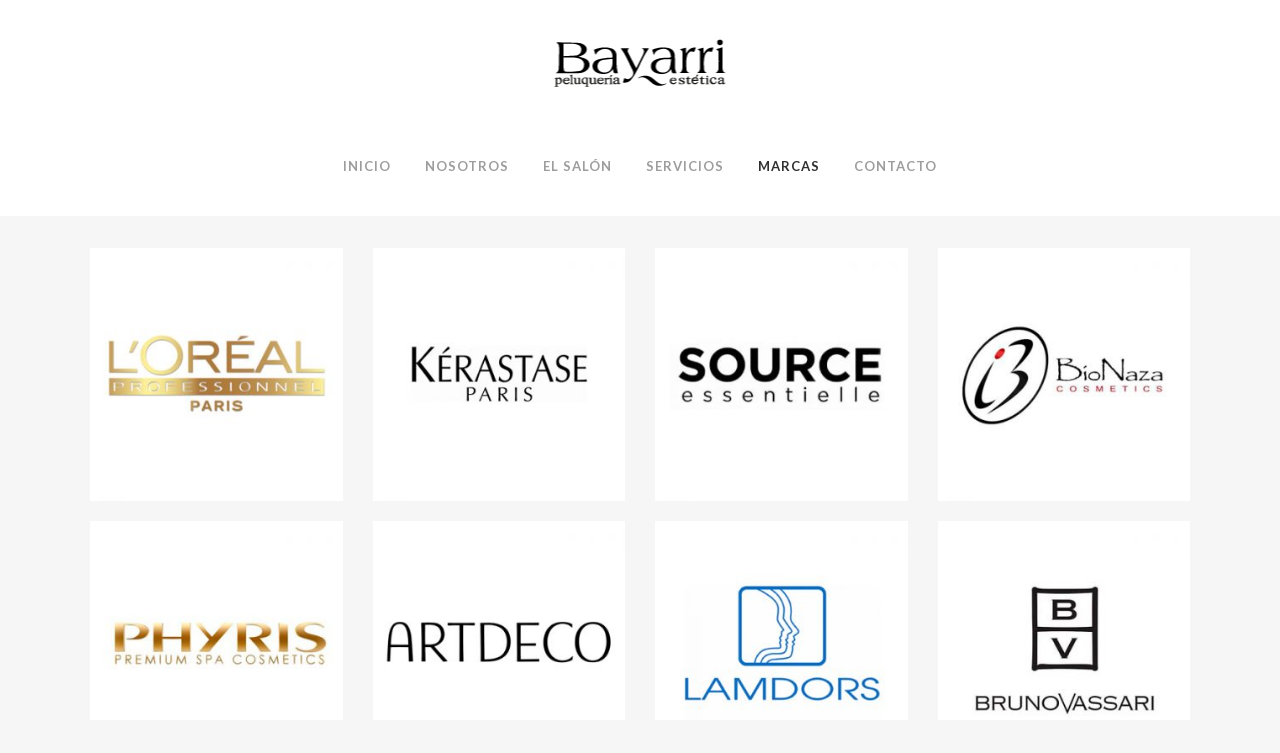

--- FILE ---
content_type: text/html; charset=UTF-8
request_url: https://bayarripeluqueriayestetica.es/marcas/
body_size: 6008
content:
	<!DOCTYPE html>
<html lang="es">
<head>
	<meta charset="UTF-8" />
	
	<title>Bayarri |   MARCAS</title>

	
							<meta name="description" content="bayarri">
			
							<meta name="keywords" content="bayarri">
						<meta name="viewport" content="width=device-width,initial-scale=1,user-scalable=no">
		
	<link rel="profile" href="http://gmpg.org/xfn/11" />
	<link rel="pingback" href="https://bayarripeluqueriayestetica.es/xmlrpc.php" />
	<link rel="shortcut icon" type="image/x-icon" href="https://bayarripeluqueriayestetica.es/wp-content/uploads/2019/04/fc.jpg">
	<link rel="apple-touch-icon" href="https://bayarripeluqueriayestetica.es/wp-content/uploads/2019/04/fc.jpg"/>
	<link href='//fonts.googleapis.com/css?family=Raleway:100,200,300,400,500,600,700,800,900,300italic,400italic|Lato:100,200,300,400,500,600,700,800,900,300italic,400italic&subset=latin,latin-ext' rel='stylesheet' type='text/css'>
<link rel='dns-prefetch' href='//s.w.org' />
<link rel="alternate" type="application/rss+xml" title="Bayarri &raquo; Feed" href="https://bayarripeluqueriayestetica.es/feed/" />
<link rel="alternate" type="application/rss+xml" title="Bayarri &raquo; Feed de los comentarios" href="https://bayarripeluqueriayestetica.es/comments/feed/" />
		<script type="text/javascript">
			window._wpemojiSettings = {"baseUrl":"https:\/\/s.w.org\/images\/core\/emoji\/13.0.0\/72x72\/","ext":".png","svgUrl":"https:\/\/s.w.org\/images\/core\/emoji\/13.0.0\/svg\/","svgExt":".svg","source":{"concatemoji":"https:\/\/bayarripeluqueriayestetica.es\/wp-includes\/js\/wp-emoji-release.min.js?ver=5.5.17"}};
			!function(e,a,t){var n,r,o,i=a.createElement("canvas"),p=i.getContext&&i.getContext("2d");function s(e,t){var a=String.fromCharCode;p.clearRect(0,0,i.width,i.height),p.fillText(a.apply(this,e),0,0);e=i.toDataURL();return p.clearRect(0,0,i.width,i.height),p.fillText(a.apply(this,t),0,0),e===i.toDataURL()}function c(e){var t=a.createElement("script");t.src=e,t.defer=t.type="text/javascript",a.getElementsByTagName("head")[0].appendChild(t)}for(o=Array("flag","emoji"),t.supports={everything:!0,everythingExceptFlag:!0},r=0;r<o.length;r++)t.supports[o[r]]=function(e){if(!p||!p.fillText)return!1;switch(p.textBaseline="top",p.font="600 32px Arial",e){case"flag":return s([127987,65039,8205,9895,65039],[127987,65039,8203,9895,65039])?!1:!s([55356,56826,55356,56819],[55356,56826,8203,55356,56819])&&!s([55356,57332,56128,56423,56128,56418,56128,56421,56128,56430,56128,56423,56128,56447],[55356,57332,8203,56128,56423,8203,56128,56418,8203,56128,56421,8203,56128,56430,8203,56128,56423,8203,56128,56447]);case"emoji":return!s([55357,56424,8205,55356,57212],[55357,56424,8203,55356,57212])}return!1}(o[r]),t.supports.everything=t.supports.everything&&t.supports[o[r]],"flag"!==o[r]&&(t.supports.everythingExceptFlag=t.supports.everythingExceptFlag&&t.supports[o[r]]);t.supports.everythingExceptFlag=t.supports.everythingExceptFlag&&!t.supports.flag,t.DOMReady=!1,t.readyCallback=function(){t.DOMReady=!0},t.supports.everything||(n=function(){t.readyCallback()},a.addEventListener?(a.addEventListener("DOMContentLoaded",n,!1),e.addEventListener("load",n,!1)):(e.attachEvent("onload",n),a.attachEvent("onreadystatechange",function(){"complete"===a.readyState&&t.readyCallback()})),(n=t.source||{}).concatemoji?c(n.concatemoji):n.wpemoji&&n.twemoji&&(c(n.twemoji),c(n.wpemoji)))}(window,document,window._wpemojiSettings);
		</script>
		<style type="text/css">
img.wp-smiley,
img.emoji {
	display: inline !important;
	border: none !important;
	box-shadow: none !important;
	height: 1em !important;
	width: 1em !important;
	margin: 0 .07em !important;
	vertical-align: -0.1em !important;
	background: none !important;
	padding: 0 !important;
}
</style>
	<link rel='stylesheet' id='sb_instagram_styles-css'  href='https://bayarripeluqueriayestetica.es/wp-content/plugins/instagram-feed/css/sbi-styles.min.css?ver=2.5.4' type='text/css' media='all' />
<link rel='stylesheet' id='wp-block-library-css'  href='https://bayarripeluqueriayestetica.es/wp-includes/css/dist/block-library/style.min.css?ver=5.5.17' type='text/css' media='all' />
<link rel='stylesheet' id='contact-form-7-css'  href='https://bayarripeluqueriayestetica.es/wp-content/plugins/contact-form-7/includes/css/styles.css?ver=5.3' type='text/css' media='all' />
<link rel='stylesheet' id='default_style-css'  href='https://bayarripeluqueriayestetica.es/wp-content/themes/Bridge/style.css?ver=5.5.17' type='text/css' media='all' />
<link rel='stylesheet' id='qode_font_awesome-css'  href='https://bayarripeluqueriayestetica.es/wp-content/themes/Bridge/css/font-awesome/css/font-awesome.min.css?ver=5.5.17' type='text/css' media='all' />
<link rel='stylesheet' id='qode_font_elegant-css'  href='https://bayarripeluqueriayestetica.es/wp-content/themes/Bridge/css/elegant-icons/style.min.css?ver=5.5.17' type='text/css' media='all' />
<link rel='stylesheet' id='qode_linea_icons-css'  href='https://bayarripeluqueriayestetica.es/wp-content/themes/Bridge/css/linea-icons/style.css?ver=5.5.17' type='text/css' media='all' />
<link rel='stylesheet' id='stylesheet-css'  href='https://bayarripeluqueriayestetica.es/wp-content/themes/Bridge/css/stylesheet.min.css?ver=5.5.17' type='text/css' media='all' />
<link rel='stylesheet' id='qode_print-css'  href='https://bayarripeluqueriayestetica.es/wp-content/themes/Bridge/css/print.css?ver=5.5.17' type='text/css' media='all' />
<link rel='stylesheet' id='mac_stylesheet-css'  href='https://bayarripeluqueriayestetica.es/wp-content/themes/Bridge/css/mac_stylesheet.css?ver=5.5.17' type='text/css' media='all' />
<link rel='stylesheet' id='webkit-css'  href='https://bayarripeluqueriayestetica.es/wp-content/themes/Bridge/css/webkit_stylesheet.css?ver=5.5.17' type='text/css' media='all' />
<link rel='stylesheet' id='style_dynamic-css'  href='https://bayarripeluqueriayestetica.es/wp-content/themes/Bridge/css/style_dynamic.css?ver=1604055354' type='text/css' media='all' />
<link rel='stylesheet' id='responsive-css'  href='https://bayarripeluqueriayestetica.es/wp-content/themes/Bridge/css/responsive.min.css?ver=5.5.17' type='text/css' media='all' />
<link rel='stylesheet' id='style_dynamic_responsive-css'  href='https://bayarripeluqueriayestetica.es/wp-content/themes/Bridge/css/style_dynamic_responsive.css?ver=1604055354' type='text/css' media='all' />
<link rel='stylesheet' id='js_composer_front-css'  href='https://bayarripeluqueriayestetica.es/wp-content/plugins/_js_composer/assets/css/js_composer.min.css?ver=6.1' type='text/css' media='all' />
<link rel='stylesheet' id='custom_css-css'  href='https://bayarripeluqueriayestetica.es/wp-content/themes/Bridge/css/custom_css.css?ver=1604055354' type='text/css' media='all' />
<link rel='stylesheet' id='msl-main-css'  href='https://bayarripeluqueriayestetica.es/wp-content/plugins/master-slider/public/assets/css/masterslider.main.css?ver=3.6.4' type='text/css' media='all' />
<link rel='stylesheet' id='msl-custom-css'  href='https://bayarripeluqueriayestetica.es/wp-content/uploads/master-slider/custom.css?ver=2.4' type='text/css' media='all' />
<script type='text/javascript' src='https://bayarripeluqueriayestetica.es/wp-includes/js/jquery/jquery.js?ver=1.12.4-wp' id='jquery-core-js'></script>
<link rel="https://api.w.org/" href="https://bayarripeluqueriayestetica.es/wp-json/" /><link rel="alternate" type="application/json" href="https://bayarripeluqueriayestetica.es/wp-json/wp/v2/pages/16" /><link rel="EditURI" type="application/rsd+xml" title="RSD" href="https://bayarripeluqueriayestetica.es/xmlrpc.php?rsd" />
<link rel="wlwmanifest" type="application/wlwmanifest+xml" href="https://bayarripeluqueriayestetica.es/wp-includes/wlwmanifest.xml" /> 
<meta name="generator" content="WordPress 5.5.17" />
<link rel="canonical" href="https://bayarripeluqueriayestetica.es/marcas/" />
<link rel='shortlink' href='https://bayarripeluqueriayestetica.es/?p=16' />
<link rel="alternate" type="application/json+oembed" href="https://bayarripeluqueriayestetica.es/wp-json/oembed/1.0/embed?url=https%3A%2F%2Fbayarripeluqueriayestetica.es%2Fmarcas%2F" />
<link rel="alternate" type="text/xml+oembed" href="https://bayarripeluqueriayestetica.es/wp-json/oembed/1.0/embed?url=https%3A%2F%2Fbayarripeluqueriayestetica.es%2Fmarcas%2F&#038;format=xml" />
<script>var ms_grabbing_curosr = 'https://bayarripeluqueriayestetica.es/wp-content/plugins/master-slider/public/assets/css/common/grabbing.cur', ms_grab_curosr = 'https://bayarripeluqueriayestetica.es/wp-content/plugins/master-slider/public/assets/css/common/grab.cur';</script>
<meta name="generator" content="MasterSlider 3.6.4 - Responsive Touch Image Slider | avt.li/msf" />
<meta name="generator" content="Powered by WPBakery Page Builder - drag and drop page builder for WordPress."/>
<noscript><style> .wpb_animate_when_almost_visible { opacity: 1; }</style></noscript></head>

<body class="page-template page-template-full_width page-template-full_width-php page page-id-16 _masterslider _ms_version_3.6.4  qode-title-hidden qode-theme-ver-10.0 wpb-js-composer js-comp-ver-6.1 vc_responsive" itemscope itemtype="http://schema.org/WebPage">

						<div class="wrapper">
	<div class="wrapper_inner">
	<!-- Google Analytics start -->
		<!-- Google Analytics end -->

	


<header class=" centered_logo centered_logo_animate scroll_header_top_area  stick scrolled_not_transparent page_header">
    <div class="header_inner clearfix">

		<div class="header_top_bottom_holder">
		<div class="header_bottom clearfix" style='' >
		    				<div class="container">
					<div class="container_inner clearfix">
                    			                					<div class="header_inner_left">
                        													<div class="mobile_menu_button">
                                <span>
                                    <i class="qode_icon_font_awesome fa fa-bars " ></i>                                </span>
                            </div>
												<div class="logo_wrapper">
                            							<div class="q_logo">
								<a itemprop="url" href="https://bayarripeluqueriayestetica.es/">
									<img itemprop="image" class="normal" src="https://bayarripeluqueriayestetica.es/wp-content/uploads/2019/04/logo-bayarri-2.jpg" alt="Logo"/>
									<img itemprop="image" class="light" src="https://bayarripeluqueriayestetica.es/wp-content/uploads/2019/04/logo-bayarri-2.jpg" alt="Logo"/>
									<img itemprop="image" class="dark" src="https://bayarripeluqueriayestetica.es/wp-content/uploads/2019/04/logo-dark.jpg" alt="Logo"/>
									<img itemprop="image" class="sticky" src="https://bayarripeluqueriayestetica.es/wp-content/uploads/2019/04/logo-bayarri-2.jpg" alt="Logo"/>
									<img itemprop="image" class="mobile" src="https://bayarripeluqueriayestetica.es/wp-content/uploads/2019/04/logo-bayarri.jpg" alt="Logo"/>
																	</a>
							</div>
                            						</div>
                                                					</div>
                    					                                                						
													<div class="header_inner_right left_side">
								<div class="side_menu_button_wrapper">
									<div class="side_menu_button">
											
									</div>
								</div>
							</div>
						
						<nav class="main_menu drop_down center">
						<ul id="menu-principal" class=""><li id="nav-menu-item-26" class="menu-item menu-item-type-post_type menu-item-object-page menu-item-home  narrow"><a href="https://bayarripeluqueriayestetica.es/" class=""><i class="menu_icon blank fa"></i><span>INICIO</span><span class="plus"></span></a></li>
<li id="nav-menu-item-25" class="menu-item menu-item-type-post_type menu-item-object-page  narrow"><a href="https://bayarripeluqueriayestetica.es/nosotros/" class=""><i class="menu_icon blank fa"></i><span>NOSOTROS</span><span class="plus"></span></a></li>
<li id="nav-menu-item-448" class="menu-item menu-item-type-post_type menu-item-object-page  narrow"><a href="https://bayarripeluqueriayestetica.es/el-salon/" class=""><i class="menu_icon blank fa"></i><span>EL SALÓN</span><span class="plus"></span></a></li>
<li id="nav-menu-item-283" class="menu-item menu-item-type-custom menu-item-object-custom menu-item-has-children  has_sub narrow"><a href="#" class=""><i class="menu_icon blank fa"></i><span>SERVICIOS</span><span class="plus"></span></a>
<div class="second"><div class="inner"><ul>
	<li id="nav-menu-item-255" class="menu-item menu-item-type-custom menu-item-object-custom menu-item-has-children sub"><a href="#" class=""><i class="menu_icon blank fa"></i><span>PELUQUERÍA</span><span class="plus"></span><i class="q_menu_arrow fa fa-angle-right"></i></a>
	<ul>
		<li id="nav-menu-item-224" class="menu-item menu-item-type-post_type menu-item-object-page "><a href="https://bayarripeluqueriayestetica.es/cortes-de-cabello/" class=""><i class="menu_icon blank fa"></i><span>CORTES DE CABELLO</span><span class="plus"></span></a></li>
		<li id="nav-menu-item-223" class="menu-item menu-item-type-post_type menu-item-object-page "><a href="https://bayarripeluqueriayestetica.es/peinados-regionales/" class=""><i class="menu_icon blank fa"></i><span>PEINADOS REGIONALES</span><span class="plus"></span></a></li>
		<li id="nav-menu-item-831" class="menu-item menu-item-type-post_type menu-item-object-page "><a href="https://bayarripeluqueriayestetica.es/pelucas-y-postizos/" class=""><i class="menu_icon blank fa"></i><span>PELUCAS Y POSTIZOS</span><span class="plus"></span></a></li>
		<li id="nav-menu-item-420" class="menu-item menu-item-type-post_type menu-item-object-page "><a href="https://bayarripeluqueriayestetica.es/ceremonias/" class=""><i class="menu_icon blank fa"></i><span>CEREMONIAS</span><span class="plus"></span></a></li>
		<li id="nav-menu-item-573" class="menu-item menu-item-type-post_type menu-item-object-page "><a href="https://bayarripeluqueriayestetica.es/comuniones/" class=""><i class="menu_icon blank fa"></i><span>COMUNIONES</span><span class="plus"></span></a></li>
		<li id="nav-menu-item-258" class="menu-item menu-item-type-post_type menu-item-object-page "><a href="https://bayarripeluqueriayestetica.es/coloracion/" class=""><i class="menu_icon blank fa"></i><span>COLORACIÓN</span><span class="plus"></span></a></li>
		<li id="nav-menu-item-257" class="menu-item menu-item-type-post_type menu-item-object-page "><a href="https://bayarripeluqueriayestetica.es/tratamientos/" class=""><i class="menu_icon blank fa"></i><span>TRATAMIENTOS DEL CABELLO</span><span class="plus"></span></a></li>
	</ul>
</li>
	<li id="nav-menu-item-256" class="menu-item menu-item-type-custom menu-item-object-custom menu-item-has-children sub"><a href="#" class=""><i class="menu_icon blank fa"></i><span>BELLEZA</span><span class="plus"></span><i class="q_menu_arrow fa fa-angle-right"></i></a>
	<ul>
		<li id="nav-menu-item-280" class="menu-item menu-item-type-post_type menu-item-object-page "><a href="https://bayarripeluqueriayestetica.es/depilaciones/" class=""><i class="menu_icon blank fa"></i><span>DEPILACIONES</span><span class="plus"></span></a></li>
		<li id="nav-menu-item-279" class="menu-item menu-item-type-post_type menu-item-object-page "><a href="https://bayarripeluqueriayestetica.es/manicura-pedicura/" class=""><i class="menu_icon blank fa"></i><span>MANICURA / PEDICURA</span><span class="plus"></span></a></li>
		<li id="nav-menu-item-278" class="menu-item menu-item-type-post_type menu-item-object-page "><a href="https://bayarripeluqueriayestetica.es/lifting-de-pestanas/" class=""><i class="menu_icon blank fa"></i><span>LIFTING DE PESTAÑAS Y TINTE</span><span class="plus"></span></a></li>
		<li id="nav-menu-item-277" class="menu-item menu-item-type-post_type menu-item-object-page "><a href="https://bayarripeluqueriayestetica.es/masajes/" class=""><i class="menu_icon blank fa"></i><span>MASAJES</span><span class="plus"></span></a></li>
		<li id="nav-menu-item-276" class="menu-item menu-item-type-post_type menu-item-object-page "><a href="https://bayarripeluqueriayestetica.es/maquillajes/" class=""><i class="menu_icon blank fa"></i><span>MAQUILLAJES</span><span class="plus"></span></a></li>
		<li id="nav-menu-item-864" class="menu-item menu-item-type-post_type menu-item-object-page "><a href="https://bayarripeluqueriayestetica.es/micropigmentacion/" class=""><i class="menu_icon blank fa"></i><span>MICROPIGMENTACIÓN</span><span class="plus"></span></a></li>
		<li id="nav-menu-item-581" class="menu-item menu-item-type-post_type menu-item-object-page "><a href="https://bayarripeluqueriayestetica.es/solarium/" class=""><i class="menu_icon blank fa"></i><span>SOLARIUM</span><span class="plus"></span></a></li>
		<li id="nav-menu-item-588" class="menu-item menu-item-type-post_type menu-item-object-page "><a href="https://bayarripeluqueriayestetica.es/vibrosaun/" class=""><i class="menu_icon blank fa"></i><span>VIBROSAUN</span><span class="plus"></span></a></li>
		<li id="nav-menu-item-499" class="menu-item menu-item-type-custom menu-item-object-custom menu-item-has-children "><a href="#" class=""><i class="menu_icon blank fa"></i><span>TRATAMIENTOS</span><span class="plus"></span></a>
		<ul>
			<li id="nav-menu-item-509" class="menu-item menu-item-type-custom menu-item-object-custom "><a href="https://bayarripeluqueriayestetica.es/tratamientos-faciales/" class=""><i class="menu_icon blank fa"></i><span>FACIALES</span><span class="plus"></span></a></li>
			<li id="nav-menu-item-508" class="menu-item menu-item-type-custom menu-item-object-custom "><a href="https://bayarripeluqueriayestetica.es/tratamientos-corporales/" class=""><i class="menu_icon blank fa"></i><span>CORPORALES</span><span class="plus"></span></a></li>
		</ul>
</li>
	</ul>
</li>
</ul></div></div>
</li>
<li id="nav-menu-item-285" class="menu-item menu-item-type-post_type menu-item-object-page current-menu-item page_item page-item-16 current_page_item active narrow"><a href="https://bayarripeluqueriayestetica.es/marcas/" class=" current "><i class="menu_icon blank fa"></i><span>MARCAS</span><span class="plus"></span></a></li>
<li id="nav-menu-item-29" class="menu-item menu-item-type-post_type menu-item-object-page  narrow"><a href="https://bayarripeluqueriayestetica.es/contacto/" class=""><i class="menu_icon blank fa"></i><span>CONTACTO</span><span class="plus"></span></a></li>
</ul>						</nav>
													<div class="header_inner_right">
                                <div class="side_menu_button_wrapper right">
																											<div class="side_menu_button">
                                                                                                                        
                                    </div>
                                </div>
							</div>
						                        										<nav class="mobile_menu">
                        <ul id="menu-principal-1" class=""><li id="mobile-menu-item-26" class="menu-item menu-item-type-post_type menu-item-object-page menu-item-home "><a href="https://bayarripeluqueriayestetica.es/" class=""><span>INICIO</span></a><span class="mobile_arrow"><i class="fa fa-angle-right"></i><i class="fa fa-angle-down"></i></span></li>
<li id="mobile-menu-item-25" class="menu-item menu-item-type-post_type menu-item-object-page "><a href="https://bayarripeluqueriayestetica.es/nosotros/" class=""><span>NOSOTROS</span></a><span class="mobile_arrow"><i class="fa fa-angle-right"></i><i class="fa fa-angle-down"></i></span></li>
<li id="mobile-menu-item-448" class="menu-item menu-item-type-post_type menu-item-object-page "><a href="https://bayarripeluqueriayestetica.es/el-salon/" class=""><span>EL SALÓN</span></a><span class="mobile_arrow"><i class="fa fa-angle-right"></i><i class="fa fa-angle-down"></i></span></li>
<li id="mobile-menu-item-283" class="menu-item menu-item-type-custom menu-item-object-custom menu-item-has-children  has_sub"><a href="#" class=""><span>SERVICIOS</span></a><span class="mobile_arrow"><i class="fa fa-angle-right"></i><i class="fa fa-angle-down"></i></span>
<ul class="sub_menu">
	<li id="mobile-menu-item-255" class="menu-item menu-item-type-custom menu-item-object-custom menu-item-has-children  has_sub"><a href="#" class=""><span>PELUQUERÍA</span></a><span class="mobile_arrow"><i class="fa fa-angle-right"></i><i class="fa fa-angle-down"></i></span>
	<ul class="sub_menu">
		<li id="mobile-menu-item-224" class="menu-item menu-item-type-post_type menu-item-object-page "><a href="https://bayarripeluqueriayestetica.es/cortes-de-cabello/" class=""><span>CORTES DE CABELLO</span></a><span class="mobile_arrow"><i class="fa fa-angle-right"></i><i class="fa fa-angle-down"></i></span></li>
		<li id="mobile-menu-item-223" class="menu-item menu-item-type-post_type menu-item-object-page "><a href="https://bayarripeluqueriayestetica.es/peinados-regionales/" class=""><span>PEINADOS REGIONALES</span></a><span class="mobile_arrow"><i class="fa fa-angle-right"></i><i class="fa fa-angle-down"></i></span></li>
		<li id="mobile-menu-item-831" class="menu-item menu-item-type-post_type menu-item-object-page "><a href="https://bayarripeluqueriayestetica.es/pelucas-y-postizos/" class=""><span>PELUCAS Y POSTIZOS</span></a><span class="mobile_arrow"><i class="fa fa-angle-right"></i><i class="fa fa-angle-down"></i></span></li>
		<li id="mobile-menu-item-420" class="menu-item menu-item-type-post_type menu-item-object-page "><a href="https://bayarripeluqueriayestetica.es/ceremonias/" class=""><span>CEREMONIAS</span></a><span class="mobile_arrow"><i class="fa fa-angle-right"></i><i class="fa fa-angle-down"></i></span></li>
		<li id="mobile-menu-item-573" class="menu-item menu-item-type-post_type menu-item-object-page "><a href="https://bayarripeluqueriayestetica.es/comuniones/" class=""><span>COMUNIONES</span></a><span class="mobile_arrow"><i class="fa fa-angle-right"></i><i class="fa fa-angle-down"></i></span></li>
		<li id="mobile-menu-item-258" class="menu-item menu-item-type-post_type menu-item-object-page "><a href="https://bayarripeluqueriayestetica.es/coloracion/" class=""><span>COLORACIÓN</span></a><span class="mobile_arrow"><i class="fa fa-angle-right"></i><i class="fa fa-angle-down"></i></span></li>
		<li id="mobile-menu-item-257" class="menu-item menu-item-type-post_type menu-item-object-page "><a href="https://bayarripeluqueriayestetica.es/tratamientos/" class=""><span>TRATAMIENTOS DEL CABELLO</span></a><span class="mobile_arrow"><i class="fa fa-angle-right"></i><i class="fa fa-angle-down"></i></span></li>
	</ul>
</li>
	<li id="mobile-menu-item-256" class="menu-item menu-item-type-custom menu-item-object-custom menu-item-has-children  has_sub"><a href="#" class=""><span>BELLEZA</span></a><span class="mobile_arrow"><i class="fa fa-angle-right"></i><i class="fa fa-angle-down"></i></span>
	<ul class="sub_menu">
		<li id="mobile-menu-item-280" class="menu-item menu-item-type-post_type menu-item-object-page "><a href="https://bayarripeluqueriayestetica.es/depilaciones/" class=""><span>DEPILACIONES</span></a><span class="mobile_arrow"><i class="fa fa-angle-right"></i><i class="fa fa-angle-down"></i></span></li>
		<li id="mobile-menu-item-279" class="menu-item menu-item-type-post_type menu-item-object-page "><a href="https://bayarripeluqueriayestetica.es/manicura-pedicura/" class=""><span>MANICURA / PEDICURA</span></a><span class="mobile_arrow"><i class="fa fa-angle-right"></i><i class="fa fa-angle-down"></i></span></li>
		<li id="mobile-menu-item-278" class="menu-item menu-item-type-post_type menu-item-object-page "><a href="https://bayarripeluqueriayestetica.es/lifting-de-pestanas/" class=""><span>LIFTING DE PESTAÑAS Y TINTE</span></a><span class="mobile_arrow"><i class="fa fa-angle-right"></i><i class="fa fa-angle-down"></i></span></li>
		<li id="mobile-menu-item-277" class="menu-item menu-item-type-post_type menu-item-object-page "><a href="https://bayarripeluqueriayestetica.es/masajes/" class=""><span>MASAJES</span></a><span class="mobile_arrow"><i class="fa fa-angle-right"></i><i class="fa fa-angle-down"></i></span></li>
		<li id="mobile-menu-item-276" class="menu-item menu-item-type-post_type menu-item-object-page "><a href="https://bayarripeluqueriayestetica.es/maquillajes/" class=""><span>MAQUILLAJES</span></a><span class="mobile_arrow"><i class="fa fa-angle-right"></i><i class="fa fa-angle-down"></i></span></li>
		<li id="mobile-menu-item-864" class="menu-item menu-item-type-post_type menu-item-object-page "><a href="https://bayarripeluqueriayestetica.es/micropigmentacion/" class=""><span>MICROPIGMENTACIÓN</span></a><span class="mobile_arrow"><i class="fa fa-angle-right"></i><i class="fa fa-angle-down"></i></span></li>
		<li id="mobile-menu-item-581" class="menu-item menu-item-type-post_type menu-item-object-page "><a href="https://bayarripeluqueriayestetica.es/solarium/" class=""><span>SOLARIUM</span></a><span class="mobile_arrow"><i class="fa fa-angle-right"></i><i class="fa fa-angle-down"></i></span></li>
		<li id="mobile-menu-item-588" class="menu-item menu-item-type-post_type menu-item-object-page "><a href="https://bayarripeluqueriayestetica.es/vibrosaun/" class=""><span>VIBROSAUN</span></a><span class="mobile_arrow"><i class="fa fa-angle-right"></i><i class="fa fa-angle-down"></i></span></li>
		<li id="mobile-menu-item-499" class="menu-item menu-item-type-custom menu-item-object-custom menu-item-has-children  has_sub"><a href="#" class=""><span>TRATAMIENTOS</span></a><span class="mobile_arrow"><i class="fa fa-angle-right"></i><i class="fa fa-angle-down"></i></span>
		<ul class="sub_menu">
			<li id="mobile-menu-item-509" class="menu-item menu-item-type-custom menu-item-object-custom "><a href="https://bayarripeluqueriayestetica.es/tratamientos-faciales/" class=""><span>FACIALES</span></a><span class="mobile_arrow"><i class="fa fa-angle-right"></i><i class="fa fa-angle-down"></i></span></li>
			<li id="mobile-menu-item-508" class="menu-item menu-item-type-custom menu-item-object-custom "><a href="https://bayarripeluqueriayestetica.es/tratamientos-corporales/" class=""><span>CORPORALES</span></a><span class="mobile_arrow"><i class="fa fa-angle-right"></i><i class="fa fa-angle-down"></i></span></li>
		</ul>
</li>
	</ul>
</li>
</ul>
</li>
<li id="mobile-menu-item-285" class="menu-item menu-item-type-post_type menu-item-object-page current-menu-item page_item page-item-16 current_page_item active"><a href="https://bayarripeluqueriayestetica.es/marcas/" class=" current "><span>MARCAS</span></a><span class="mobile_arrow"><i class="fa fa-angle-right"></i><i class="fa fa-angle-down"></i></span></li>
<li id="mobile-menu-item-29" class="menu-item menu-item-type-post_type menu-item-object-page "><a href="https://bayarripeluqueriayestetica.es/contacto/" class=""><span>CONTACTO</span></a><span class="mobile_arrow"><i class="fa fa-angle-right"></i><i class="fa fa-angle-down"></i></span></li>
</ul>					</nav>
			                    					</div>
				</div>
				</div>
	</div>
	</div>

</header>
		

    		<a id='back_to_top' href='#'>
			<span class="fa-stack">
				<i class="fa fa-arrow-up" style=""></i>
			</span>
		</a>
	    	
    
		
	
    
<div class="content content_top_margin_none">
						<div class="content_inner  ">
											<div class="full_width">
	<div class="full_width_inner" >
										<div      class="vc_row wpb_row section vc_row-fluid " style=' text-align:left;'><div class=" full_section_inner clearfix"><div class="wpb_column vc_column_container vc_col-sm-12"><div class="vc_column-inner"><div class="wpb_wrapper">	<div class="vc_empty_space"  style="height: 32px" ><span
			class="vc_empty_space_inner">
			<span class="empty_space_image"  ></span>
		</span></div>

</div></div></div></div></div><div      class="vc_row wpb_row section vc_row-fluid  grid_section" style=' text-align:left;'><div class=" section_inner clearfix"><div class='section_inner_margin clearfix'><div class="wpb_column vc_column_container vc_col-sm-3"><div class="vc_column-inner"><div class="wpb_wrapper">
	<div class="wpb_single_image wpb_content_element vc_align_left">
		<div class="wpb_wrapper">
			
			<div class="vc_single_image-wrapper   vc_box_border_grey"><img width="300" height="300" src="https://bayarripeluqueriayestetica.es/wp-content/uploads/2019/04/loreal-300x300.jpg" class="vc_single_image-img attachment-medium" alt="" loading="lazy" srcset="https://bayarripeluqueriayestetica.es/wp-content/uploads/2019/04/loreal-300x300.jpg 300w, https://bayarripeluqueriayestetica.es/wp-content/uploads/2019/04/loreal-150x150.jpg 150w, https://bayarripeluqueriayestetica.es/wp-content/uploads/2019/04/loreal.jpg 350w" sizes="(max-width: 300px) 100vw, 300px" /></div>
		</div>
	</div>
</div></div></div><div class="wpb_column vc_column_container vc_col-sm-3"><div class="vc_column-inner"><div class="wpb_wrapper">
	<div class="wpb_single_image wpb_content_element vc_align_left">
		<div class="wpb_wrapper">
			
			<div class="vc_single_image-wrapper   vc_box_border_grey"><img width="300" height="300" src="https://bayarripeluqueriayestetica.es/wp-content/uploads/2019/04/kerastase-1-300x300.jpg" class="vc_single_image-img attachment-medium" alt="" loading="lazy" srcset="https://bayarripeluqueriayestetica.es/wp-content/uploads/2019/04/kerastase-1-300x300.jpg 300w, https://bayarripeluqueriayestetica.es/wp-content/uploads/2019/04/kerastase-1-150x150.jpg 150w, https://bayarripeluqueriayestetica.es/wp-content/uploads/2019/04/kerastase-1.jpg 350w" sizes="(max-width: 300px) 100vw, 300px" /></div>
		</div>
	</div>
</div></div></div><div class="wpb_column vc_column_container vc_col-sm-3"><div class="vc_column-inner"><div class="wpb_wrapper">
	<div class="wpb_single_image wpb_content_element vc_align_left">
		<div class="wpb_wrapper">
			
			<div class="vc_single_image-wrapper   vc_box_border_grey"><img width="300" height="300" src="https://bayarripeluqueriayestetica.es/wp-content/uploads/2019/04/source-300x300.jpg" class="vc_single_image-img attachment-medium" alt="" loading="lazy" srcset="https://bayarripeluqueriayestetica.es/wp-content/uploads/2019/04/source-300x300.jpg 300w, https://bayarripeluqueriayestetica.es/wp-content/uploads/2019/04/source-150x150.jpg 150w, https://bayarripeluqueriayestetica.es/wp-content/uploads/2019/04/source.jpg 350w" sizes="(max-width: 300px) 100vw, 300px" /></div>
		</div>
	</div>
</div></div></div><div class="wpb_column vc_column_container vc_col-sm-3"><div class="vc_column-inner"><div class="wpb_wrapper">
	<div class="wpb_single_image wpb_content_element vc_align_left">
		<div class="wpb_wrapper">
			
			<div class="vc_single_image-wrapper   vc_box_border_grey"><img width="300" height="300" src="https://bayarripeluqueriayestetica.es/wp-content/uploads/2019/05/bionaza-300x300.jpg" class="vc_single_image-img attachment-medium" alt="" loading="lazy" srcset="https://bayarripeluqueriayestetica.es/wp-content/uploads/2019/05/bionaza-300x300.jpg 300w, https://bayarripeluqueriayestetica.es/wp-content/uploads/2019/05/bionaza-150x150.jpg 150w, https://bayarripeluqueriayestetica.es/wp-content/uploads/2019/05/bionaza.jpg 350w" sizes="(max-width: 300px) 100vw, 300px" /></div>
		</div>
	</div>
</div></div></div></div></div></div><div      class="vc_row wpb_row section vc_row-fluid " style=' text-align:left;'><div class=" full_section_inner clearfix"><div class="wpb_column vc_column_container vc_col-sm-12"><div class="vc_column-inner"><div class="wpb_wrapper">	<div class="vc_empty_space"  style="height: 20px" ><span
			class="vc_empty_space_inner">
			<span class="empty_space_image"  ></span>
		</span></div>

</div></div></div></div></div><div      class="vc_row wpb_row section vc_row-fluid  grid_section" style=' text-align:left;'><div class=" section_inner clearfix"><div class='section_inner_margin clearfix'><div class="wpb_column vc_column_container vc_col-sm-3"><div class="vc_column-inner"><div class="wpb_wrapper">
	<div class="wpb_single_image wpb_content_element vc_align_left">
		<div class="wpb_wrapper">
			
			<div class="vc_single_image-wrapper   vc_box_border_grey"><img width="300" height="300" src="https://bayarripeluqueriayestetica.es/wp-content/uploads/2019/04/phyris-300x300.jpg" class="vc_single_image-img attachment-medium" alt="" loading="lazy" srcset="https://bayarripeluqueriayestetica.es/wp-content/uploads/2019/04/phyris-300x300.jpg 300w, https://bayarripeluqueriayestetica.es/wp-content/uploads/2019/04/phyris-150x150.jpg 150w, https://bayarripeluqueriayestetica.es/wp-content/uploads/2019/04/phyris.jpg 350w" sizes="(max-width: 300px) 100vw, 300px" /></div>
		</div>
	</div>
</div></div></div><div class="wpb_column vc_column_container vc_col-sm-3"><div class="vc_column-inner"><div class="wpb_wrapper">
	<div class="wpb_single_image wpb_content_element vc_align_left">
		<div class="wpb_wrapper">
			
			<div class="vc_single_image-wrapper   vc_box_border_grey"><img width="300" height="300" src="https://bayarripeluqueriayestetica.es/wp-content/uploads/2019/04/artdeco-300x300.jpg" class="vc_single_image-img attachment-medium" alt="" loading="lazy" srcset="https://bayarripeluqueriayestetica.es/wp-content/uploads/2019/04/artdeco-300x300.jpg 300w, https://bayarripeluqueriayestetica.es/wp-content/uploads/2019/04/artdeco-150x150.jpg 150w, https://bayarripeluqueriayestetica.es/wp-content/uploads/2019/04/artdeco.jpg 350w" sizes="(max-width: 300px) 100vw, 300px" /></div>
		</div>
	</div>
</div></div></div><div class="wpb_column vc_column_container vc_col-sm-3"><div class="vc_column-inner"><div class="wpb_wrapper">
	<div class="wpb_single_image wpb_content_element vc_align_left">
		<div class="wpb_wrapper">
			
			<div class="vc_single_image-wrapper   vc_box_border_grey"><img width="300" height="300" src="https://bayarripeluqueriayestetica.es/wp-content/uploads/2019/04/lamdors-300x300.jpg" class="vc_single_image-img attachment-medium" alt="" loading="lazy" srcset="https://bayarripeluqueriayestetica.es/wp-content/uploads/2019/04/lamdors-300x300.jpg 300w, https://bayarripeluqueriayestetica.es/wp-content/uploads/2019/04/lamdors-150x150.jpg 150w, https://bayarripeluqueriayestetica.es/wp-content/uploads/2019/04/lamdors.jpg 350w" sizes="(max-width: 300px) 100vw, 300px" /></div>
		</div>
	</div>
</div></div></div><div class="wpb_column vc_column_container vc_col-sm-3"><div class="vc_column-inner"><div class="wpb_wrapper">
	<div class="wpb_single_image wpb_content_element vc_align_left">
		<div class="wpb_wrapper">
			
			<div class="vc_single_image-wrapper   vc_box_border_grey"><img width="300" height="300" src="https://bayarripeluqueriayestetica.es/wp-content/uploads/2019/05/bruno-vassari-300x300.jpg" class="vc_single_image-img attachment-medium" alt="" loading="lazy" srcset="https://bayarripeluqueriayestetica.es/wp-content/uploads/2019/05/bruno-vassari-300x300.jpg 300w, https://bayarripeluqueriayestetica.es/wp-content/uploads/2019/05/bruno-vassari-150x150.jpg 150w, https://bayarripeluqueriayestetica.es/wp-content/uploads/2019/05/bruno-vassari.jpg 350w" sizes="(max-width: 300px) 100vw, 300px" /></div>
		</div>
	</div>
</div></div></div></div></div></div><div      class="vc_row wpb_row section vc_row-fluid " style=' text-align:left;'><div class=" full_section_inner clearfix"><div class="wpb_column vc_column_container vc_col-sm-12"><div class="vc_column-inner"><div class="wpb_wrapper">	<div class="vc_empty_space"  style="height: 20px" ><span
			class="vc_empty_space_inner">
			<span class="empty_space_image"  ></span>
		</span></div>

</div></div></div></div></div>
										 
												</div>
	</div>	
			
	</div>
</div>



	<footer >
		<div class="footer_inner clearfix">
				<div class="footer_top_holder">
            			<div class="footer_top">
								<div class="container">
					<div class="container_inner">
																	<div class="four_columns clearfix">
								<div class="column1 footer_col1">
									<div class="column_inner">
										<div id="media_image-3" class="widget widget_media_image"><img width="200" height="67" src="https://bayarripeluqueriayestetica.es/wp-content/uploads/2019/05/logo-footer.png" class="image wp-image-615  attachment-full size-full" alt="" loading="lazy" style="max-width: 100%; height: auto;" /></div>									</div>
								</div>
								<div class="column2 footer_col2">
									<div class="column_inner">
										<div id="text-3" class="widget widget_text">			<div class="textwidget"><p>De Lunes a Viernes : 09:00 – 19:00</p>
<p>Sábados : 09:00 – 13:00</p>
</div>
		</div>									</div>
								</div>
								<div class="column3 footer_col3">
									<div class="column_inner">
										<div id="text-4" class="widget widget_text">			<div class="textwidget"><p style="color: #fffff;">Telf. 964 530 418</p>
</div>
		</div>									</div>
								</div>
								<div class="column4 footer_col4">
									<div class="column_inner">
										<div id="text-6" class="widget widget_text">			<div class="textwidget"><p><a href="https://bayarripeluqueriayestetica.es/politica-privacidad/">Política de Privacidad</a></p>
<p><a href="https://bayarripeluqueriayestetica.es/aviso-legal/">Aviso legal</a></p>
<p><a href="https://bayarripeluqueriayestetica.es/aviso-legal-rrss/">Aviso legal RRSS</a></p>
</div>
		</div>									</div>
								</div>
							</div>
															</div>
				</div>
							</div>
					</div>
							<div class="footer_bottom_holder">
                									<div class="footer_bottom">
							<div class="textwidget"><p>© Copyright 2019 &#8211; Todos los Derechos Reservados &#8211; Diseñado por <a href="https://aguakatestudio.es/" target="_blank" rel="noopener noreferrer">aguakatestudio.es</a></p>
</div>
					</div>
								</div>
				</div>
	</footer>
		
</div>
</div>
<!-- Instagram Feed JS -->
<script type="text/javascript">
var sbiajaxurl = "https://bayarripeluqueriayestetica.es/wp-admin/admin-ajax.php";
</script>
<script type="text/html" id="wpb-modifications"></script><script type='text/javascript' id='contact-form-7-js-extra'>
/* <![CDATA[ */
var wpcf7 = {"apiSettings":{"root":"https:\/\/bayarripeluqueriayestetica.es\/wp-json\/contact-form-7\/v1","namespace":"contact-form-7\/v1"},"cached":"1"};
/* ]]> */
</script>
<script type='text/javascript' src='https://bayarripeluqueriayestetica.es/wp-content/plugins/contact-form-7/includes/js/scripts.js?ver=5.3' id='contact-form-7-js'></script>
<script type='text/javascript' id='qode-like-js-extra'>
/* <![CDATA[ */
var qodeLike = {"ajaxurl":"https:\/\/bayarripeluqueriayestetica.es\/wp-admin\/admin-ajax.php"};
/* ]]> */
</script>
<script type='text/javascript' src='https://bayarripeluqueriayestetica.es/wp-content/themes/Bridge/js/qode-like.min.js?ver=5.5.17' id='qode-like-js'></script>
<script type='text/javascript' src='https://bayarripeluqueriayestetica.es/wp-content/themes/Bridge/js/plugins.js?ver=5.5.17' id='plugins-js'></script>
<script type='text/javascript' src='https://bayarripeluqueriayestetica.es/wp-content/themes/Bridge/js/jquery.carouFredSel-6.2.1.min.js?ver=5.5.17' id='carouFredSel-js'></script>
<script type='text/javascript' src='https://bayarripeluqueriayestetica.es/wp-content/themes/Bridge/js/lemmon-slider.min.js?ver=5.5.17' id='lemmonSlider-js'></script>
<script type='text/javascript' src='https://bayarripeluqueriayestetica.es/wp-content/themes/Bridge/js/jquery.fullPage.min.js?ver=5.5.17' id='one_page_scroll-js'></script>
<script type='text/javascript' src='https://bayarripeluqueriayestetica.es/wp-content/themes/Bridge/js/jquery.mousewheel.min.js?ver=5.5.17' id='mousewheel-js'></script>
<script type='text/javascript' src='https://bayarripeluqueriayestetica.es/wp-content/themes/Bridge/js/jquery.touchSwipe.min.js?ver=5.5.17' id='touchSwipe-js'></script>
<script type='text/javascript' src='https://bayarripeluqueriayestetica.es/wp-content/plugins/_js_composer/assets/lib/bower/isotope/dist/isotope.pkgd.min.js?ver=6.1' id='isotope-js'></script>
<script type='text/javascript' src='https://bayarripeluqueriayestetica.es/wp-content/themes/Bridge/js/jquery.stretch.js?ver=5.5.17' id='stretch-js'></script>
<script type='text/javascript' src='https://bayarripeluqueriayestetica.es/wp-content/themes/Bridge/js/default_dynamic.js?ver=1604055354' id='default_dynamic-js'></script>
<script type='text/javascript' src='https://bayarripeluqueriayestetica.es/wp-content/themes/Bridge/js/default.min.js?ver=5.5.17' id='default-js'></script>
<script type='text/javascript' src='https://bayarripeluqueriayestetica.es/wp-content/themes/Bridge/js/custom_js.js?ver=1604055354' id='custom_js-js'></script>
<script type='text/javascript' src='https://bayarripeluqueriayestetica.es/wp-includes/js/comment-reply.min.js?ver=5.5.17' id='comment-reply-js'></script>
<script type='text/javascript' src='https://bayarripeluqueriayestetica.es/wp-content/plugins/_js_composer/assets/js/dist/js_composer_front.min.js?ver=6.1' id='wpb_composer_front_js-js'></script>
<script type='text/javascript' src='https://bayarripeluqueriayestetica.es/wp-includes/js/wp-embed.min.js?ver=5.5.17' id='wp-embed-js'></script>
</body>
</html>